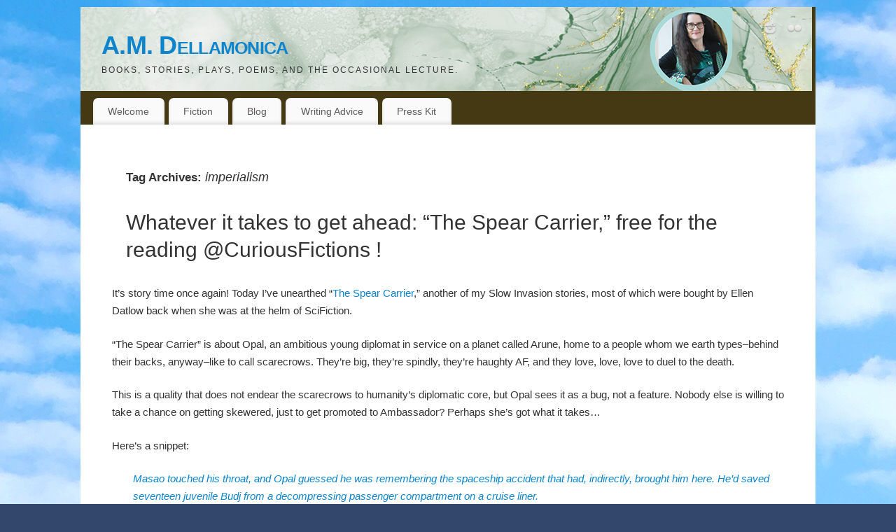

--- FILE ---
content_type: text/html; charset=UTF-8
request_url: https://alyxdellamonica.com/tag/imperialism/
body_size: 12504
content:
<!DOCTYPE html>
<html lang="en-US">
<head>
<meta http-equiv="Content-Type" content="text/html; charset=UTF-8" />
<meta name="viewport" content="width=device-width, user-scalable=no, initial-scale=1.0, minimum-scale=1.0, maximum-scale=1.0">
<link rel="profile" href="http://gmpg.org/xfn/11" />
<link rel="pingback" href="https://alyxdellamonica.com/xmlrpc.php" />
<title>imperialism &#8211; A.M. Dellamonica</title>
<meta name='robots' content='max-image-preview:large' />
<link rel="alternate" type="application/rss+xml" title="A.M. Dellamonica &raquo; Feed" href="https://alyxdellamonica.com/feed/" />
<link rel="alternate" type="application/rss+xml" title="A.M. Dellamonica &raquo; Comments Feed" href="https://alyxdellamonica.com/comments/feed/" />
<link rel="alternate" type="application/rss+xml" title="A.M. Dellamonica &raquo; imperialism Tag Feed" href="https://alyxdellamonica.com/tag/imperialism/feed/" />
<style id='wp-img-auto-sizes-contain-inline-css' type='text/css'>
img:is([sizes=auto i],[sizes^="auto," i]){contain-intrinsic-size:3000px 1500px}
/*# sourceURL=wp-img-auto-sizes-contain-inline-css */
</style>
<link rel='stylesheet' id='socialtags-css' href='https://alyxdellamonica.com/wp-content/plugins/social-tags/stylesheets/main.css?ver=6.9' type='text/css' media='all' />
<style id='wp-emoji-styles-inline-css' type='text/css'>

	img.wp-smiley, img.emoji {
		display: inline !important;
		border: none !important;
		box-shadow: none !important;
		height: 1em !important;
		width: 1em !important;
		margin: 0 0.07em !important;
		vertical-align: -0.1em !important;
		background: none !important;
		padding: 0 !important;
	}
/*# sourceURL=wp-emoji-styles-inline-css */
</style>
<style id='wp-block-library-inline-css' type='text/css'>
:root{--wp-block-synced-color:#7a00df;--wp-block-synced-color--rgb:122,0,223;--wp-bound-block-color:var(--wp-block-synced-color);--wp-editor-canvas-background:#ddd;--wp-admin-theme-color:#007cba;--wp-admin-theme-color--rgb:0,124,186;--wp-admin-theme-color-darker-10:#006ba1;--wp-admin-theme-color-darker-10--rgb:0,107,160.5;--wp-admin-theme-color-darker-20:#005a87;--wp-admin-theme-color-darker-20--rgb:0,90,135;--wp-admin-border-width-focus:2px}@media (min-resolution:192dpi){:root{--wp-admin-border-width-focus:1.5px}}.wp-element-button{cursor:pointer}:root .has-very-light-gray-background-color{background-color:#eee}:root .has-very-dark-gray-background-color{background-color:#313131}:root .has-very-light-gray-color{color:#eee}:root .has-very-dark-gray-color{color:#313131}:root .has-vivid-green-cyan-to-vivid-cyan-blue-gradient-background{background:linear-gradient(135deg,#00d084,#0693e3)}:root .has-purple-crush-gradient-background{background:linear-gradient(135deg,#34e2e4,#4721fb 50%,#ab1dfe)}:root .has-hazy-dawn-gradient-background{background:linear-gradient(135deg,#faaca8,#dad0ec)}:root .has-subdued-olive-gradient-background{background:linear-gradient(135deg,#fafae1,#67a671)}:root .has-atomic-cream-gradient-background{background:linear-gradient(135deg,#fdd79a,#004a59)}:root .has-nightshade-gradient-background{background:linear-gradient(135deg,#330968,#31cdcf)}:root .has-midnight-gradient-background{background:linear-gradient(135deg,#020381,#2874fc)}:root{--wp--preset--font-size--normal:16px;--wp--preset--font-size--huge:42px}.has-regular-font-size{font-size:1em}.has-larger-font-size{font-size:2.625em}.has-normal-font-size{font-size:var(--wp--preset--font-size--normal)}.has-huge-font-size{font-size:var(--wp--preset--font-size--huge)}.has-text-align-center{text-align:center}.has-text-align-left{text-align:left}.has-text-align-right{text-align:right}.has-fit-text{white-space:nowrap!important}#end-resizable-editor-section{display:none}.aligncenter{clear:both}.items-justified-left{justify-content:flex-start}.items-justified-center{justify-content:center}.items-justified-right{justify-content:flex-end}.items-justified-space-between{justify-content:space-between}.screen-reader-text{border:0;clip-path:inset(50%);height:1px;margin:-1px;overflow:hidden;padding:0;position:absolute;width:1px;word-wrap:normal!important}.screen-reader-text:focus{background-color:#ddd;clip-path:none;color:#444;display:block;font-size:1em;height:auto;left:5px;line-height:normal;padding:15px 23px 14px;text-decoration:none;top:5px;width:auto;z-index:100000}html :where(.has-border-color){border-style:solid}html :where([style*=border-top-color]){border-top-style:solid}html :where([style*=border-right-color]){border-right-style:solid}html :where([style*=border-bottom-color]){border-bottom-style:solid}html :where([style*=border-left-color]){border-left-style:solid}html :where([style*=border-width]){border-style:solid}html :where([style*=border-top-width]){border-top-style:solid}html :where([style*=border-right-width]){border-right-style:solid}html :where([style*=border-bottom-width]){border-bottom-style:solid}html :where([style*=border-left-width]){border-left-style:solid}html :where(img[class*=wp-image-]){height:auto;max-width:100%}:where(figure){margin:0 0 1em}html :where(.is-position-sticky){--wp-admin--admin-bar--position-offset:var(--wp-admin--admin-bar--height,0px)}@media screen and (max-width:600px){html :where(.is-position-sticky){--wp-admin--admin-bar--position-offset:0px}}

/*# sourceURL=wp-block-library-inline-css */
</style><style id='global-styles-inline-css' type='text/css'>
:root{--wp--preset--aspect-ratio--square: 1;--wp--preset--aspect-ratio--4-3: 4/3;--wp--preset--aspect-ratio--3-4: 3/4;--wp--preset--aspect-ratio--3-2: 3/2;--wp--preset--aspect-ratio--2-3: 2/3;--wp--preset--aspect-ratio--16-9: 16/9;--wp--preset--aspect-ratio--9-16: 9/16;--wp--preset--color--black: #000000;--wp--preset--color--cyan-bluish-gray: #abb8c3;--wp--preset--color--white: #ffffff;--wp--preset--color--pale-pink: #f78da7;--wp--preset--color--vivid-red: #cf2e2e;--wp--preset--color--luminous-vivid-orange: #ff6900;--wp--preset--color--luminous-vivid-amber: #fcb900;--wp--preset--color--light-green-cyan: #7bdcb5;--wp--preset--color--vivid-green-cyan: #00d084;--wp--preset--color--pale-cyan-blue: #8ed1fc;--wp--preset--color--vivid-cyan-blue: #0693e3;--wp--preset--color--vivid-purple: #9b51e0;--wp--preset--gradient--vivid-cyan-blue-to-vivid-purple: linear-gradient(135deg,rgb(6,147,227) 0%,rgb(155,81,224) 100%);--wp--preset--gradient--light-green-cyan-to-vivid-green-cyan: linear-gradient(135deg,rgb(122,220,180) 0%,rgb(0,208,130) 100%);--wp--preset--gradient--luminous-vivid-amber-to-luminous-vivid-orange: linear-gradient(135deg,rgb(252,185,0) 0%,rgb(255,105,0) 100%);--wp--preset--gradient--luminous-vivid-orange-to-vivid-red: linear-gradient(135deg,rgb(255,105,0) 0%,rgb(207,46,46) 100%);--wp--preset--gradient--very-light-gray-to-cyan-bluish-gray: linear-gradient(135deg,rgb(238,238,238) 0%,rgb(169,184,195) 100%);--wp--preset--gradient--cool-to-warm-spectrum: linear-gradient(135deg,rgb(74,234,220) 0%,rgb(151,120,209) 20%,rgb(207,42,186) 40%,rgb(238,44,130) 60%,rgb(251,105,98) 80%,rgb(254,248,76) 100%);--wp--preset--gradient--blush-light-purple: linear-gradient(135deg,rgb(255,206,236) 0%,rgb(152,150,240) 100%);--wp--preset--gradient--blush-bordeaux: linear-gradient(135deg,rgb(254,205,165) 0%,rgb(254,45,45) 50%,rgb(107,0,62) 100%);--wp--preset--gradient--luminous-dusk: linear-gradient(135deg,rgb(255,203,112) 0%,rgb(199,81,192) 50%,rgb(65,88,208) 100%);--wp--preset--gradient--pale-ocean: linear-gradient(135deg,rgb(255,245,203) 0%,rgb(182,227,212) 50%,rgb(51,167,181) 100%);--wp--preset--gradient--electric-grass: linear-gradient(135deg,rgb(202,248,128) 0%,rgb(113,206,126) 100%);--wp--preset--gradient--midnight: linear-gradient(135deg,rgb(2,3,129) 0%,rgb(40,116,252) 100%);--wp--preset--font-size--small: 13px;--wp--preset--font-size--medium: 20px;--wp--preset--font-size--large: 36px;--wp--preset--font-size--x-large: 42px;--wp--preset--spacing--20: 0.44rem;--wp--preset--spacing--30: 0.67rem;--wp--preset--spacing--40: 1rem;--wp--preset--spacing--50: 1.5rem;--wp--preset--spacing--60: 2.25rem;--wp--preset--spacing--70: 3.38rem;--wp--preset--spacing--80: 5.06rem;--wp--preset--shadow--natural: 6px 6px 9px rgba(0, 0, 0, 0.2);--wp--preset--shadow--deep: 12px 12px 50px rgba(0, 0, 0, 0.4);--wp--preset--shadow--sharp: 6px 6px 0px rgba(0, 0, 0, 0.2);--wp--preset--shadow--outlined: 6px 6px 0px -3px rgb(255, 255, 255), 6px 6px rgb(0, 0, 0);--wp--preset--shadow--crisp: 6px 6px 0px rgb(0, 0, 0);}:where(.is-layout-flex){gap: 0.5em;}:where(.is-layout-grid){gap: 0.5em;}body .is-layout-flex{display: flex;}.is-layout-flex{flex-wrap: wrap;align-items: center;}.is-layout-flex > :is(*, div){margin: 0;}body .is-layout-grid{display: grid;}.is-layout-grid > :is(*, div){margin: 0;}:where(.wp-block-columns.is-layout-flex){gap: 2em;}:where(.wp-block-columns.is-layout-grid){gap: 2em;}:where(.wp-block-post-template.is-layout-flex){gap: 1.25em;}:where(.wp-block-post-template.is-layout-grid){gap: 1.25em;}.has-black-color{color: var(--wp--preset--color--black) !important;}.has-cyan-bluish-gray-color{color: var(--wp--preset--color--cyan-bluish-gray) !important;}.has-white-color{color: var(--wp--preset--color--white) !important;}.has-pale-pink-color{color: var(--wp--preset--color--pale-pink) !important;}.has-vivid-red-color{color: var(--wp--preset--color--vivid-red) !important;}.has-luminous-vivid-orange-color{color: var(--wp--preset--color--luminous-vivid-orange) !important;}.has-luminous-vivid-amber-color{color: var(--wp--preset--color--luminous-vivid-amber) !important;}.has-light-green-cyan-color{color: var(--wp--preset--color--light-green-cyan) !important;}.has-vivid-green-cyan-color{color: var(--wp--preset--color--vivid-green-cyan) !important;}.has-pale-cyan-blue-color{color: var(--wp--preset--color--pale-cyan-blue) !important;}.has-vivid-cyan-blue-color{color: var(--wp--preset--color--vivid-cyan-blue) !important;}.has-vivid-purple-color{color: var(--wp--preset--color--vivid-purple) !important;}.has-black-background-color{background-color: var(--wp--preset--color--black) !important;}.has-cyan-bluish-gray-background-color{background-color: var(--wp--preset--color--cyan-bluish-gray) !important;}.has-white-background-color{background-color: var(--wp--preset--color--white) !important;}.has-pale-pink-background-color{background-color: var(--wp--preset--color--pale-pink) !important;}.has-vivid-red-background-color{background-color: var(--wp--preset--color--vivid-red) !important;}.has-luminous-vivid-orange-background-color{background-color: var(--wp--preset--color--luminous-vivid-orange) !important;}.has-luminous-vivid-amber-background-color{background-color: var(--wp--preset--color--luminous-vivid-amber) !important;}.has-light-green-cyan-background-color{background-color: var(--wp--preset--color--light-green-cyan) !important;}.has-vivid-green-cyan-background-color{background-color: var(--wp--preset--color--vivid-green-cyan) !important;}.has-pale-cyan-blue-background-color{background-color: var(--wp--preset--color--pale-cyan-blue) !important;}.has-vivid-cyan-blue-background-color{background-color: var(--wp--preset--color--vivid-cyan-blue) !important;}.has-vivid-purple-background-color{background-color: var(--wp--preset--color--vivid-purple) !important;}.has-black-border-color{border-color: var(--wp--preset--color--black) !important;}.has-cyan-bluish-gray-border-color{border-color: var(--wp--preset--color--cyan-bluish-gray) !important;}.has-white-border-color{border-color: var(--wp--preset--color--white) !important;}.has-pale-pink-border-color{border-color: var(--wp--preset--color--pale-pink) !important;}.has-vivid-red-border-color{border-color: var(--wp--preset--color--vivid-red) !important;}.has-luminous-vivid-orange-border-color{border-color: var(--wp--preset--color--luminous-vivid-orange) !important;}.has-luminous-vivid-amber-border-color{border-color: var(--wp--preset--color--luminous-vivid-amber) !important;}.has-light-green-cyan-border-color{border-color: var(--wp--preset--color--light-green-cyan) !important;}.has-vivid-green-cyan-border-color{border-color: var(--wp--preset--color--vivid-green-cyan) !important;}.has-pale-cyan-blue-border-color{border-color: var(--wp--preset--color--pale-cyan-blue) !important;}.has-vivid-cyan-blue-border-color{border-color: var(--wp--preset--color--vivid-cyan-blue) !important;}.has-vivid-purple-border-color{border-color: var(--wp--preset--color--vivid-purple) !important;}.has-vivid-cyan-blue-to-vivid-purple-gradient-background{background: var(--wp--preset--gradient--vivid-cyan-blue-to-vivid-purple) !important;}.has-light-green-cyan-to-vivid-green-cyan-gradient-background{background: var(--wp--preset--gradient--light-green-cyan-to-vivid-green-cyan) !important;}.has-luminous-vivid-amber-to-luminous-vivid-orange-gradient-background{background: var(--wp--preset--gradient--luminous-vivid-amber-to-luminous-vivid-orange) !important;}.has-luminous-vivid-orange-to-vivid-red-gradient-background{background: var(--wp--preset--gradient--luminous-vivid-orange-to-vivid-red) !important;}.has-very-light-gray-to-cyan-bluish-gray-gradient-background{background: var(--wp--preset--gradient--very-light-gray-to-cyan-bluish-gray) !important;}.has-cool-to-warm-spectrum-gradient-background{background: var(--wp--preset--gradient--cool-to-warm-spectrum) !important;}.has-blush-light-purple-gradient-background{background: var(--wp--preset--gradient--blush-light-purple) !important;}.has-blush-bordeaux-gradient-background{background: var(--wp--preset--gradient--blush-bordeaux) !important;}.has-luminous-dusk-gradient-background{background: var(--wp--preset--gradient--luminous-dusk) !important;}.has-pale-ocean-gradient-background{background: var(--wp--preset--gradient--pale-ocean) !important;}.has-electric-grass-gradient-background{background: var(--wp--preset--gradient--electric-grass) !important;}.has-midnight-gradient-background{background: var(--wp--preset--gradient--midnight) !important;}.has-small-font-size{font-size: var(--wp--preset--font-size--small) !important;}.has-medium-font-size{font-size: var(--wp--preset--font-size--medium) !important;}.has-large-font-size{font-size: var(--wp--preset--font-size--large) !important;}.has-x-large-font-size{font-size: var(--wp--preset--font-size--x-large) !important;}
/*# sourceURL=global-styles-inline-css */
</style>

<style id='classic-theme-styles-inline-css' type='text/css'>
/*! This file is auto-generated */
.wp-block-button__link{color:#fff;background-color:#32373c;border-radius:9999px;box-shadow:none;text-decoration:none;padding:calc(.667em + 2px) calc(1.333em + 2px);font-size:1.125em}.wp-block-file__button{background:#32373c;color:#fff;text-decoration:none}
/*# sourceURL=/wp-includes/css/classic-themes.min.css */
</style>
<link rel='stylesheet' id='mantra-style-css' href='https://alyxdellamonica.com/wp-content/themes/mantra/style.css?ver=3.3.2' type='text/css' media='all' />
<style id='mantra-style-inline-css' type='text/css'>
 #wrapper { max-width: 1050px; } #content { width: 100%; max-width:800px; max-width: calc( 100% - 250px ); } #content { max-width:1050px; margin-top:0; } html { font-size:15px; } body, input, textarea {font-family:Segoe UI, Arial, sans-serif; } #content h1, #content h2, #content h3, #content h4, #content h5, #content h6 { margin-left:20px;} .sticky hgroup { background: url(https://alyxdellamonica.com/wp-content/themes/mantra/resources/images/icon-featured.png) no-repeat 12px 10px transparent; padding-left: 15px; } #header-container > div { margin-top:30px; } #header-container > div { margin-left:30px; } body { background-color:#33476c !important; } #header { background-color:#453914; } #footer { background-color:#222222; } #footer2 { background-color:#171717; } #site-title span a { color:#0D85CC; } #site-description { color:#333333; } #content, .column-text, #front-text3, #front-text4 { color:#333333 ;} .widget-area a:link, .widget-area a:visited, a:link, a:visited ,#searchform #s:hover, #container #s:hover, #access a:hover, #wp-calendar tbody td a, #site-info a, #site-copyright a, #access li:hover > a, #access ul ul:hover > a { color:#0D85CC; } a:hover, .entry-meta a:hover, .entry-utility a:hover, .widget-area a:hover { color:#12a7ff; } #content .entry-title a, #content .entry-title, #content h1, #content h2, #content h3, #content h4, #content h5, #content h6 { color:#333333; } #content .entry-title a:hover { color:#000000; } .widget-title { background-color:#444444; } .widget-title { color:#2EA5FD; } #footer-widget-area .widget-title { color:#0C85CD; } #footer-widget-area a { color:#666666; } #footer-widget-area a:hover { color:#888888; } body .wp-caption { background-image:url(https://alyxdellamonica.com/wp-content/themes/mantra/resources/images/pins/Pin2.png); } .entry-meta span.bl_categ, .entry-meta2 span.bl_categ { display:none; } .entry-content p:not(:last-child), .entry-content ul, .entry-summary ul, .entry-content ol, .entry-summary ol { margin-bottom:1.5em;} .entry-meta .entry-time { display:none; } #content .entry-meta, #content .entry-header div.entry-meta2 > * { display:none; } #branding { height:120px ;} 
/* Mantra Custom CSS */
/*# sourceURL=mantra-style-inline-css */
</style>
<link rel='stylesheet' id='mantra-mobile-css' href='https://alyxdellamonica.com/wp-content/themes/mantra/resources/css/style-mobile.css?ver=3.3.2' type='text/css' media='all' />
<script type="text/javascript" src="https://alyxdellamonica.com/wp-includes/js/jquery/jquery.min.js?ver=3.7.1" id="jquery-core-js"></script>
<script type="text/javascript" src="https://alyxdellamonica.com/wp-includes/js/jquery/jquery-migrate.min.js?ver=3.4.1" id="jquery-migrate-js"></script>
<script type="text/javascript" id="mantra-frontend-js-extra">
/* <![CDATA[ */
var mantra_options = {"responsive":"1","image_class":"imageSeven","equalize_sidebars":"0"};
//# sourceURL=mantra-frontend-js-extra
/* ]]> */
</script>
<script type="text/javascript" src="https://alyxdellamonica.com/wp-content/themes/mantra/resources/js/frontend.js?ver=3.3.2" id="mantra-frontend-js"></script>
<link rel="https://api.w.org/" href="https://alyxdellamonica.com/wp-json/" /><link rel="alternate" title="JSON" type="application/json" href="https://alyxdellamonica.com/wp-json/wp/v2/tags/346" /><link rel="EditURI" type="application/rsd+xml" title="RSD" href="https://alyxdellamonica.com/xmlrpc.php?rsd" />
<meta name="generator" content="WordPress 6.9" />
<!--[if lte IE 8]> <style type="text/css" media="screen"> #access ul li, .edit-link a , #footer-widget-area .widget-title, .entry-meta,.entry-meta .comments-link, .short-button-light, .short-button-dark ,.short-button-color ,blockquote { position:relative; behavior: url(https://alyxdellamonica.com/wp-content/themes/mantra/resources/js/PIE/PIE.php); } #access ul ul { -pie-box-shadow:0px 5px 5px #999; } #access ul li.current_page_item, #access ul li.current-menu-item , #access ul li ,#access ul ul ,#access ul ul li, .commentlist li.comment ,.commentlist .avatar, .nivo-caption, .theme-default .nivoSlider { behavior: url(https://alyxdellamonica.com/wp-content/themes/mantra/resources/js/PIE/PIE.php); } </style> <![endif]--><style type="text/css" id="custom-background-css">
body.custom-background { background-color: #eaeaea; background-image: url("https://alyxdellamonica.com/wp-content/uploads/2017/04/img_2215-1.jpg"); background-position: left top; background-size: auto; background-repeat: repeat; background-attachment: fixed; }
</style>
	<!--[if lt IE 9]>
	<script>
	document.createElement('header');
	document.createElement('nav');
	document.createElement('section');
	document.createElement('article');
	document.createElement('aside');
	document.createElement('footer');
	document.createElement('hgroup');
	</script>
	<![endif]--> </head>
<body class="archive tag tag-imperialism tag-346 custom-background wp-theme-mantra mantra-image-seven mantra-caption-light mantra-hratio-0 mantra-no-sidebar mantra-menu-left">
	    <div id="toTop"><i class="crycon-back2top"></i> </div>
		
<div id="wrapper" class="hfeed">


<header id="header">

		<div id="masthead">

			<div id="branding" role="banner" >

				<img id="bg_image" alt="A.M. Dellamonica" title="A.M. Dellamonica" src="https://alyxdellamonica.com/wp-content/uploads/2024/07/banner2-1.jpg" />
	<div id="header-container">

				<div>
				<div id="site-title">
					<span> <a href="https://alyxdellamonica.com/" title="A.M. Dellamonica" rel="home">A.M. Dellamonica</a> </span>
				</div>
				<div id="site-description" >Books, stories, plays, poems, and the occasional lecture.</div>
			</div> 	<div class="socials" id="sheader">
	
			<a target="_blank" rel="nofollow" href="https://www.instagram.com/alyxdellamonica/" class="socialicons social-Instagram" title="Instagram">
				<img alt="Instagram" src="https://alyxdellamonica.com/wp-content/themes/mantra/resources/images/socials/Instagram.png" />
			</a>
            
			<a target="_blank" rel="nofollow" href="http://www.flickr.com/photos/14036428@N00/" class="socialicons social-Flickr" title="Flickr">
				<img alt="Flickr" src="https://alyxdellamonica.com/wp-content/themes/mantra/resources/images/socials/Flickr.png" />
			</a>
            	</div>
		</div> <!-- #header-container -->
					<div style="clear:both;"></div>

			</div><!-- #branding -->

            <a id="nav-toggle"><span>&nbsp; Menu</span></a>
			<nav id="access" class="jssafe" role="navigation">

					<div class="skip-link screen-reader-text"><a href="#content" title="Skip to content">Skip to content</a></div>
	<div class="menu"><ul id="prime_nav" class="menu"><li id="menu-item-6865" class="menu-item menu-item-type-post_type menu-item-object-page menu-item-home menu-item-6865"><a href="https://alyxdellamonica.com/">Welcome</a></li>
<li id="menu-item-6872" class="menu-item menu-item-type-post_type menu-item-object-page menu-item-6872"><a href="https://alyxdellamonica.com/fiction/">Fiction</a></li>
<li id="menu-item-6875" class="menu-item menu-item-type-taxonomy menu-item-object-category menu-item-6875"><a href="https://alyxdellamonica.com/category/bestofblog/">Blog</a></li>
<li id="menu-item-6876" class="menu-item menu-item-type-taxonomy menu-item-object-category menu-item-6876"><a href="https://alyxdellamonica.com/category/resources-for-writers/">Writing Advice</a></li>
<li id="menu-item-6879" class="menu-item menu-item-type-taxonomy menu-item-object-category menu-item-6879"><a href="https://alyxdellamonica.com/category/press-kit/">Press Kit</a></li>
</ul></div>
			</nav><!-- #access -->

		</div><!-- #masthead -->

	<div style="clear:both;"> </div>

</header><!-- #header -->
<div id="main" class="main">
	<div  id="forbottom" >
		
		<div style="clear:both;"> </div>

		
		<section id="container">

			<div id="content" role="main">
			
			
				<header class="page-header">
					<h1 class="page-title">Tag Archives: <span>imperialism</span></h1>

									</header>

				
								
					
	<article id="post-6520" class="post-6520 post type-post status-publish format-standard has-post-thumbnail hentry category-stories tag-curiousfictions tag-imperialism tag-slowinvasion tag-spear-carrier">
		<header class="entry-header">	
			<h2 class="entry-title">
				<a href="https://alyxdellamonica.com/2018/05/whatever-it-takes-to-get-ahead-the-spear-carrier-free-for-the-reading-curiousfictions/" title="Permalink to Whatever it takes to get ahead: &#8220;The Spear Carrier,&#8221; free for the reading @CuriousFictions !" rel="bookmark">
					Whatever it takes to get ahead: &#8220;The Spear Carrier,&#8221; free for the reading @CuriousFictions !				</a>
			</h2>
						<div class="entry-meta">
				 <span class="author vcard" > By  <a class="url fn n" rel="author" href="https://alyxdellamonica.com/author/alyxdellamonica/" title="View all posts by Alyx Dellamonica">Alyx Dellamonica</a> <span class="bl_sep">|</span></span>  <time class="onDate date published" datetime="2018-05-08T11:59:59-04:00"> <a href="https://alyxdellamonica.com/2018/05/whatever-it-takes-to-get-ahead-the-spear-carrier-free-for-the-reading-curiousfictions/" title="11:59 am" rel="bookmark"><span class="entry-date">May 8, 2018</span> <span class="entry-time"> - 11:59 am</span></a> </time><span class="bl_sep">|</span><time class="updated"  datetime="2018-05-07T13:39:41-04:00">May 7, 2018</time> <span class="bl_categ"> <a href="https://alyxdellamonica.com/category/stories/" rel="tag">My Short Stories</a> </span>  							<div class="comments-link">
				<span>Comments Off<span class="screen-reader-text"> on Whatever it takes to get ahead: &#8220;The Spear Carrier,&#8221; free for the reading @CuriousFictions !</span></span>			</div>
						</div><!-- .entry-meta -->
			
		
		</header><!-- .entry-header -->
						
												<div class="entry-content">
												<p>It&#8217;s story time once again! Today I&#8217;ve unearthed &#8220;<a href="https://curiousfictions.com/stories/525-a-m-dellamonica-the-spear-carrier">The Spear Carrier</a>,&#8221; another of my Slow Invasion stories, most of which were bought by Ellen Datlow back when she was at the helm of SciFiction.</p>
<p>&#8220;The Spear Carrier&#8221; is about Opal, an ambitious young diplomat in service on a planet called Arune, home to a people whom we earth types&#8211;behind their backs, anyway&#8211;like to call scarecrows. They&#8217;re big, they&#8217;re spindly, they&#8217;re haughty AF, and they love, love, love to duel to the death.</p>
<p>This is a quality that does not endear the scarecrows to humanity&#8217;s diplomatic core, but Opal sees it as a bug, not a feature. Nobody else is willing to take a chance on getting skewered, just to get promoted to Ambassador? Perhaps she&#8217;s got what it takes&#8230;</p>
<p>Here&#8217;s a snippet:</p>
<p style="padding-left: 30px;"><a href="https://curiousfictions.com/stories/525-a-m-dellamonica-the-spear-carrier"><em>Masao touched his throat, and Opal guessed he was remembering the spaceship accident that had, indirectly, brought him here. He&#8217;d saved seventeen juvenile Budj from a decompressing passenger compartment on a cruise liner.</em></a></p>
<p style="padding-left: 30px;"><a href="https://curiousfictions.com/stories/525-a-m-dellamonica-the-spear-carrier"><em>After the rescue, he&#8217;d been assaulted by a haughty child scarecrow that couldn&#8217;t bear the idea of owing her life to a primitive. The Budjmaiden almost strangled him. There were plenty of full-grown Budj who wished she&#8217;d succeeded.</em></a></p>
<p>Over the course of the story Opal and Masao walk their way through a complicated Arune ritual, and&#8211;despite significant differences&#8211;they eventually come to an understanding. I&#8217;m very fond of this story, and I hope you all enjoy it!</p>
<hr />
<h3>Support my fiction by tipping at Curious!</h3>
<p><a href="http://alyxdellamonica.com/2018/01/love-death-and-time-travel-at-niagara-three-times-over-the-falls-at-curiousfictions/">As I&#8217;ve mentioned elsewhere,</a> I set up at <a href="https://curiousfictions.com">Curious Fictions</a> just after Patreon tried to change its funding model, in a way that adversely affected many of my friends and colleagues. Donor-funded artists benefit from a diverse crowdfunding ecosystem, and I like the way Curious Fictions works. You can read any of my stories for free and, if you wish, set up an account and offer a tip. If you want to be first to hear about my new offerings, you can subscribe&#8211;pay as little as a dollar a month, and you&#8217;ll get at least a story a month, and my endless thanks.</p>
<p>My previous Curious Fictions offerings include a time travel story, &#8220;<a href="https://curiousfictions.com/stories/217-a-m-dellamonica-three-times-over-the-falls">Three Times over the Falls</a>&#8221; and another Slow Invasion story, &#8220;<a href="https://curiousfictions.com/stories/231-a-m-dellamonica-ruby-in-the-storm">Ruby, in the Storm</a>.&#8221;</p>
												</div><!-- .entry-content --> 
									
				<footer class="entry-meta2">
		<span class="bl_tagg">Tagged <div class="socialtags-dropdown" tabindex="-1">
                    <a href="https://alyxdellamonica.com/tag/curiousfictions/">#curiousfictions</a>
                    <ul class="socialtags-dropdown-menu">
                        <li class="socialtags-dropdown-header">Join the Conversation</li>
                        <li><a target="_blank" href="https://twitter.com/search?q=%23curiousfictions">Twitter</a></li><li><a target="_blank" href="https://plus.google.com/s/%23curiousfictions">Google+</a></li><li><a target="_blank" href="https://www.facebook.com/hashtag/curiousfictions">Facebook</a></li>
                    </ul>
                </div>, <div class="socialtags-dropdown" tabindex="-1">
                    <a href="https://alyxdellamonica.com/tag/imperialism/">#imperialism</a>
                    <ul class="socialtags-dropdown-menu">
                        <li class="socialtags-dropdown-header">Join the Conversation</li>
                        <li><a target="_blank" href="https://twitter.com/search?q=%23imperialism">Twitter</a></li><li><a target="_blank" href="https://plus.google.com/s/%23imperialism">Google+</a></li><li><a target="_blank" href="https://www.facebook.com/hashtag/imperialism">Facebook</a></li>
                    </ul>
                </div>, <div class="socialtags-dropdown" tabindex="-1">
                    <a href="https://alyxdellamonica.com/tag/slowinvasion/">#slowinvasion</a>
                    <ul class="socialtags-dropdown-menu">
                        <li class="socialtags-dropdown-header">Join the Conversation</li>
                        <li><a target="_blank" href="https://twitter.com/search?q=%23slowinvasion">Twitter</a></li><li><a target="_blank" href="https://plus.google.com/s/%23slowinvasion">Google+</a></li><li><a target="_blank" href="https://www.facebook.com/hashtag/slowinvasion">Facebook</a></li>
                    </ul>
                </div>, <div class="socialtags-dropdown" tabindex="-1">
                    <a href="https://alyxdellamonica.com/tag/spear-carrier/">#spear-carrier</a>
                    <ul class="socialtags-dropdown-menu">
                        <li class="socialtags-dropdown-header">Join the Conversation</li>
                        <li><a target="_blank" href="https://twitter.com/search?q=%23spear-carrier">Twitter</a></li><li><a target="_blank" href="https://plus.google.com/s/%23spear-carrier">Google+</a></li><li><a target="_blank" href="https://www.facebook.com/hashtag/spear-carrier">Facebook</a></li>
                    </ul>
                </div></span>
 									</footer><!-- #entry-meta -->

	</article><!-- #post-6520 -->
	
	

				
					
	<article id="post-6507" class="post-6507 post type-post status-publish format-standard has-post-thumbnail hentry category-art-and-museums category-stories tag-curiousfictions tag-imperialism tag-slowinvasion">
		<header class="entry-header">	
			<h2 class="entry-title">
				<a href="https://alyxdellamonica.com/2018/02/a-stolen-treasure-an-act-of-revenge-my-a-slow-day-at-the-gallery-now-curiousfictions/" title="Permalink to A stolen treasure. An act of revenge. My &#8220;A Slow Day at the Gallery,&#8221; now @CuriousFictions" rel="bookmark">
					A stolen treasure. An act of revenge. My &#8220;A Slow Day at the Gallery,&#8221; now @CuriousFictions				</a>
			</h2>
						<div class="entry-meta">
				 <span class="author vcard" > By  <a class="url fn n" rel="author" href="https://alyxdellamonica.com/author/alyxdellamonica/" title="View all posts by Alyx Dellamonica">Alyx Dellamonica</a> <span class="bl_sep">|</span></span>  <time class="onDate date published" datetime="2018-02-26T11:59:30-05:00"> <a href="https://alyxdellamonica.com/2018/02/a-stolen-treasure-an-act-of-revenge-my-a-slow-day-at-the-gallery-now-curiousfictions/" title="11:59 am" rel="bookmark"><span class="entry-date">February 26, 2018</span> <span class="entry-time"> - 11:59 am</span></a> </time><span class="bl_sep">|</span><time class="updated"  datetime="2018-02-23T14:31:39-05:00">February 23, 2018</time> <span class="bl_categ"> <a href="https://alyxdellamonica.com/category/art-and-museums/" rel="tag">Art and Museums</a>, <a href="https://alyxdellamonica.com/category/stories/" rel="tag">My Short Stories</a> </span>  							<div class="comments-link">
				<span>Comments Off<span class="screen-reader-text"> on A stolen treasure. An act of revenge. My &#8220;A Slow Day at the Gallery,&#8221; now @CuriousFictions</span></span>			</div>
						</div><!-- .entry-meta -->
			
		
		</header><!-- .entry-header -->
						
												<div class="entry-content">
												<p>Sunday marked my fiftieth birthday, and I thought I&#8217;d celebrate by telling you all about my latest <a href="https://curiousfictions.com">Curious Fictions</a> story, &#8220;<a href="https://curiousfictions.com/stories/236-a-m-dellamonica-a-slow-day-at-the-gallery">A Slow Day at the Gallery</a>.&#8221; Like &#8220;<a href="https://curiousfictions.com/stories/231-a-m-dellamonica-ruby-in-the-storm">Ruby, in the Storm</a>,&#8221; this short story is one of the Slow Invasion series, a collection of snapshots depicting humankind&#8217;s effort to join a wider community of spacegoing races. It&#8217;s about trade-offs and difficulties involved in being, in each of these relationships, the lesser among very unequal partners.</p>
<p>Colonialism and imperialism are themes I&#8217;ve been returning to, lately, in my work. It has been nice to revisit these earlier efforts in that direction.</p>
<p>In &#8220;<a href="https://curiousfictions.com/stories/236-a-m-dellamonica-a-slow-day-at-the-gallery">A Slow Day at the Gallery,</a>&#8221; an old man travels vast distances to visit his favorite Monet painting, one of the Waterlily Pond series, at the Tsebra art gallery where it now resides. Humanity thought they were lending the painting to the offworlders; there was a disagreement about the exact meaning of &#8216;loan&#8217;, and now things bid fair for the Monet to remain offworld for decades, centuries&#8230; or possibly forever.</p>
<p>Here&#8217;s a snippet:</p>
<p style="padding-left: 30px;"><a href="https://curiousfictions.com/stories/236-a-m-dellamonica-a-slow-day-at-the-gallery"><em>Outside the authentic human museum with its authentic humidity-controlled air, he felt himself reviving. They passed into an ornately carved walkway, lined with windows and meant to communicate with the sensitive feet of the Tsebs, a lumpy obstacle course of knobs and gaps. Christopher&#8217;s ankles ached as he struggled to traverse it without falling. Just another hurdle, he told himself, like ducking the police or smuggling his false ident out of humanspace. </em></a></p>
<p>The story appeared in <a href="http://www.asimovs.com/">Asimov&#8217;s SF</a> and was picked up by David Hartwell for his Year&#8217;s Best SF series. It was very much inspired by my first trip to the <a href="http://www.artic.edu/">Art Institute of Chicago</a>, in 1997, where I saw my first Monet painting and realized something a print will never tell you&#8211;just what all the fuss was about.</p>
<p><a href="https://www.amazon.com/gp/product/2080202863/ref=as_li_tl?ie=UTF8&amp;camp=1789&amp;creative=9325&amp;creativeASIN=2080202863&amp;linkCode=as2&amp;tag=alyxdella-20&amp;linkId=f1fe381962cd971ecdb9a3bff9c31ec1" target="_blank" rel="noopener"><img decoding="async" src="https://ws-na.amazon-adsystem.com/widgets/q?_encoding=UTF8&amp;MarketPlace=US&amp;ASIN=2080202863&amp;ServiceVersion=20070822&amp;ID=AsinImage&amp;WS=1&amp;Format=_SL250_&amp;tag=alyxdella-20" border="0" /></a><img decoding="async" src="https://ir-na.amazon-adsystem.com/e/ir?t=alyxdella-20&amp;l=am2&amp;o=1&amp;a=2080202863" alt="" width="1" height="1" border="0" /></p>
<hr />
<h3>Support my fiction by tipping at Curious!</h3>
<p><a href="http://alyxdellamonica.com/2018/01/love-death-and-time-travel-at-niagara-three-times-over-the-falls-at-curiousfictions/">As I&#8217;ve mentioned elsewhere,</a> I set up at <a href="https://curiousfictions.com">Curious Fictions</a> just after Patreon tried to change its funding model, in a way that adversely affected many of my friends and colleagues. Donor-funded artists benefit from a diverse crowdfunding ecosystem, and I like the way Curious Fictions works. You can read any of my stories for free and, if you wish, set up an account and offer a tip. If you want to be first to hear about my new offerings, you can subscribe&#8211;pay as little as a dollar a month, and you&#8217;ll get at least a story a month, and my endless thanks.</p>
<p>My previous Curious Fictions offerings are a time travel story, &#8220;<a href="https://curiousfictions.com/stories/217-a-m-dellamonica-three-times-over-the-falls">Three Times over the Falls</a>&#8221; and another Slow Invasion story, &#8220;Ruby, in the Storm.&#8221;</p>
												</div><!-- .entry-content --> 
									
				<footer class="entry-meta2">
		<span class="bl_tagg">Tagged <div class="socialtags-dropdown" tabindex="-1">
                    <a href="https://alyxdellamonica.com/tag/curiousfictions/">#curiousfictions</a>
                    <ul class="socialtags-dropdown-menu">
                        <li class="socialtags-dropdown-header">Join the Conversation</li>
                        <li><a target="_blank" href="https://twitter.com/search?q=%23curiousfictions">Twitter</a></li><li><a target="_blank" href="https://plus.google.com/s/%23curiousfictions">Google+</a></li><li><a target="_blank" href="https://www.facebook.com/hashtag/curiousfictions">Facebook</a></li>
                    </ul>
                </div>, <div class="socialtags-dropdown" tabindex="-1">
                    <a href="https://alyxdellamonica.com/tag/imperialism/">#imperialism</a>
                    <ul class="socialtags-dropdown-menu">
                        <li class="socialtags-dropdown-header">Join the Conversation</li>
                        <li><a target="_blank" href="https://twitter.com/search?q=%23imperialism">Twitter</a></li><li><a target="_blank" href="https://plus.google.com/s/%23imperialism">Google+</a></li><li><a target="_blank" href="https://www.facebook.com/hashtag/imperialism">Facebook</a></li>
                    </ul>
                </div>, <div class="socialtags-dropdown" tabindex="-1">
                    <a href="https://alyxdellamonica.com/tag/slowinvasion/">#slowinvasion</a>
                    <ul class="socialtags-dropdown-menu">
                        <li class="socialtags-dropdown-header">Join the Conversation</li>
                        <li><a target="_blank" href="https://twitter.com/search?q=%23slowinvasion">Twitter</a></li><li><a target="_blank" href="https://plus.google.com/s/%23slowinvasion">Google+</a></li><li><a target="_blank" href="https://www.facebook.com/hashtag/slowinvasion">Facebook</a></li>
                    </ul>
                </div></span>
 									</footer><!-- #entry-meta -->

	</article><!-- #post-6507 -->
	
	

				
					
	<article id="post-6495" class="post-6495 post type-post status-publish format-standard has-post-thumbnail hentry category-stories tag-curiousfictions tag-imperialism tag-slowinvasion">
		<header class="entry-header">	
			<h2 class="entry-title">
				<a href="https://alyxdellamonica.com/2018/01/imperialism-from-afar-ruby-in-the-storm-curiousfictions/" title="Permalink to Imperialism from Afar: &#8220;Ruby, in the Storm,&#8221; @CuriousFictions" rel="bookmark">
					Imperialism from Afar: &#8220;Ruby, in the Storm,&#8221; @CuriousFictions				</a>
			</h2>
						<div class="entry-meta">
				 <span class="author vcard" > By  <a class="url fn n" rel="author" href="https://alyxdellamonica.com/author/alyxdellamonica/" title="View all posts by Alyx Dellamonica">Alyx Dellamonica</a> <span class="bl_sep">|</span></span>  <time class="onDate date published" datetime="2018-01-22T11:59:49-05:00"> <a href="https://alyxdellamonica.com/2018/01/imperialism-from-afar-ruby-in-the-storm-curiousfictions/" title="11:59 am" rel="bookmark"><span class="entry-date">January 22, 2018</span> <span class="entry-time"> - 11:59 am</span></a> </time><span class="bl_sep">|</span><time class="updated"  datetime="2018-01-21T10:09:27-05:00">January 21, 2018</time> <span class="bl_categ"> <a href="https://alyxdellamonica.com/category/stories/" rel="tag">My Short Stories</a> </span>  							<div class="comments-link">
				<span>Comments Off<span class="screen-reader-text"> on Imperialism from Afar: &#8220;Ruby, in the Storm,&#8221; @CuriousFictions</span></span>			</div>
						</div><!-- .entry-meta -->
			
		
		</header><!-- .entry-header -->
						
												<div class="entry-content">
												<p>My second <a href="https://curiousfictions.com/">Curious Fictions</a> offering is another piece that the marvelous Ellen Datlow bought for SciFiction, back in the day. It&#8217;s called &#8220;<a href="https://curiousfictions.com/stories/231-a-m-dellamonica-ruby-in-the-storm">Ruby, in the Storm</a>,&#8221; and it&#8217;s one of a bunch of stories I sometimes call the Slow Invasion series. It takes place in a near-future Alberta, in the midst of a sometimes-violent global conversation about offworld immigration, alien students at the University of Calgary and just what it is that aliens are hoping to achieve by enrolling in Canadian universities.</p>
<p>Ruby was a featured story at CF, and here&#8217;s what the lovely folks there said about it.</p>
<p style="padding-left: 30px;"><a href="https://curiousfictions.com/stories/231-a-m-dellamonica-ruby-in-the-storm">A.M. Dellamonica deftly sketches a world where humans and recently-transplanted aliens rub shoulders in near-future Calgary. As tensions rise, themes of belonging, trust, and chosen societies come to the fore&#8230; be warned, afterward you may also want a pet Purvaran stormcloud. Rated R for some sexual content</a>.</p>
<p>When I wrote this story, around about 2004, I had been living in Vancouver for over ten years. Writing about blizzards in Southern Alberta made me remember the beauty of winter on the prairies.</p>
<p>I had mostly hated freezing my ass off for months at a stretch, every year, and spent my youth vowing to move to somewhere bleepity bleeping warm. But after a decade on the Coast I was able to step back and remember that there were things I liked about snow. It was a jolt. It was also part of an emotional journey that made it possible for me to contemplate moving here to Toronto, where I am deliriously happen&#8230; even though it does actually snow on occasion.</p>
<p>This is one of the lesser-discussed things that writing can give its practitioners: unexpected views into our own sea changes.  People cannot help but see themselves in a distorted fashion, and even conscious self-reflection comes with a Hall of Mirrors effect. But when I was writing &#8220;Ruby, In the Storm,&#8221; I remember vividly how I caught myself trying to capture, in words, a particular winter thing: globs of clustered snowflakes falling slowly through amber streetlights, piling the fluff high in air just warm enough to keep it frozen, deadening the sound all around. I remember that, and the shock as I remembered and felt, of all things, love and longing.</p>
<p>The story&#8217;s not really about snow, of course&#8211;it&#8217;s about isms. Racism, imperialism, collaboration&#8230; ism. But in case there&#8217;s anyone out there, right now, writing and wondering <em>Why am I doing This?</em>, I thought I&#8217;d cast a little light on this side-perk of the creative process.</p>
<hr />
<h3>Support my fiction by tipping at Curious!</h3>
<p><a href="http://alyxdellamonica.com/2018/01/love-death-and-time-travel-at-niagara-three-times-over-the-falls-at-curiousfictions/">As I&#8217;ve mentioned elsewhere,</a> I set up at <a href="https://curiousfictions.com">Curious Fictions</a> just after Patreon tried to change its funding model, in a way that adversely affected many of my friends and colleagues. Donor-funded artists benefit from a diverse crowdfunding ecosystem, and I like the way Curious Fictions works. You can read any of my stories for free and, if you wish, set up an account and offer a tip. If you want to be first to hear about my new offerings, you can subscribe&#8211;pay as little as a dollar a month, and you&#8217;ll get at least a story a month, and my endless thanks.</p>
<p>My previous Curious Fictions offering is a time travel story, &#8220;<a href="https://curiousfictions.com/stories/217-a-m-dellamonica-three-times-over-the-falls">Three Times over the Falls</a>.&#8221;</p>
												</div><!-- .entry-content --> 
									
				<footer class="entry-meta2">
		<span class="bl_tagg">Tagged <div class="socialtags-dropdown" tabindex="-1">
                    <a href="https://alyxdellamonica.com/tag/curiousfictions/">#curiousfictions</a>
                    <ul class="socialtags-dropdown-menu">
                        <li class="socialtags-dropdown-header">Join the Conversation</li>
                        <li><a target="_blank" href="https://twitter.com/search?q=%23curiousfictions">Twitter</a></li><li><a target="_blank" href="https://plus.google.com/s/%23curiousfictions">Google+</a></li><li><a target="_blank" href="https://www.facebook.com/hashtag/curiousfictions">Facebook</a></li>
                    </ul>
                </div>, <div class="socialtags-dropdown" tabindex="-1">
                    <a href="https://alyxdellamonica.com/tag/imperialism/">#imperialism</a>
                    <ul class="socialtags-dropdown-menu">
                        <li class="socialtags-dropdown-header">Join the Conversation</li>
                        <li><a target="_blank" href="https://twitter.com/search?q=%23imperialism">Twitter</a></li><li><a target="_blank" href="https://plus.google.com/s/%23imperialism">Google+</a></li><li><a target="_blank" href="https://www.facebook.com/hashtag/imperialism">Facebook</a></li>
                    </ul>
                </div>, <div class="socialtags-dropdown" tabindex="-1">
                    <a href="https://alyxdellamonica.com/tag/slowinvasion/">#slowinvasion</a>
                    <ul class="socialtags-dropdown-menu">
                        <li class="socialtags-dropdown-header">Join the Conversation</li>
                        <li><a target="_blank" href="https://twitter.com/search?q=%23slowinvasion">Twitter</a></li><li><a target="_blank" href="https://plus.google.com/s/%23slowinvasion">Google+</a></li><li><a target="_blank" href="https://www.facebook.com/hashtag/slowinvasion">Facebook</a></li>
                    </ul>
                </div></span>
 									</footer><!-- #entry-meta -->

	</article><!-- #post-6495 -->
	
	

				
				
			
						</div><!-- #content -->
			</section><!-- #container -->

	<div style="clear:both;"></div>

	</div> <!-- #forbottom -->
	</div><!-- #main -->


	<footer id="footer" role="contentinfo">
		<div id="colophon">
		
			
			
		</div><!-- #colophon -->

		<div id="footer2">
		
			<div style="text-align:center;clear:both;padding-top:4px;" >
	<a href="https://alyxdellamonica.com/" title="A.M. Dellamonica" rel="home">
		A.M. Dellamonica</a> | Powered by <a target="_blank" href="http://www.cryoutcreations.eu/mantra" title="Mantra Theme by Cryout Creations">Mantra</a> &amp; <a target="_blank" href="http://wordpress.org/"
		title="Semantic Personal Publishing Platform">  WordPress.	</a>
</div><!-- #site-info --> 	<div class="socials" id="sfooter">
	
			<a target="_blank" rel="nofollow" href="https://www.instagram.com/alyxdellamonica/" class="socialicons social-Instagram" title="Instagram">
				<img alt="Instagram" src="https://alyxdellamonica.com/wp-content/themes/mantra/resources/images/socials/Instagram.png" />
			</a>
            
			<a target="_blank" rel="nofollow" href="http://www.flickr.com/photos/14036428@N00/" class="socialicons social-Flickr" title="Flickr">
				<img alt="Flickr" src="https://alyxdellamonica.com/wp-content/themes/mantra/resources/images/socials/Flickr.png" />
			</a>
            	</div>
				
		</div><!-- #footer2 -->

	</footer><!-- #footer -->

</div><!-- #wrapper -->

<script type="speculationrules">
{"prefetch":[{"source":"document","where":{"and":[{"href_matches":"/*"},{"not":{"href_matches":["/wp-*.php","/wp-admin/*","/wp-content/uploads/*","/wp-content/*","/wp-content/plugins/*","/wp-content/themes/mantra/*","/*\\?(.+)"]}},{"not":{"selector_matches":"a[rel~=\"nofollow\"]"}},{"not":{"selector_matches":".no-prefetch, .no-prefetch a"}}]},"eagerness":"conservative"}]}
</script>
<script id="wp-emoji-settings" type="application/json">
{"baseUrl":"https://s.w.org/images/core/emoji/17.0.2/72x72/","ext":".png","svgUrl":"https://s.w.org/images/core/emoji/17.0.2/svg/","svgExt":".svg","source":{"concatemoji":"https://alyxdellamonica.com/wp-includes/js/wp-emoji-release.min.js?ver=6.9"}}
</script>
<script type="module">
/* <![CDATA[ */
/*! This file is auto-generated */
const a=JSON.parse(document.getElementById("wp-emoji-settings").textContent),o=(window._wpemojiSettings=a,"wpEmojiSettingsSupports"),s=["flag","emoji"];function i(e){try{var t={supportTests:e,timestamp:(new Date).valueOf()};sessionStorage.setItem(o,JSON.stringify(t))}catch(e){}}function c(e,t,n){e.clearRect(0,0,e.canvas.width,e.canvas.height),e.fillText(t,0,0);t=new Uint32Array(e.getImageData(0,0,e.canvas.width,e.canvas.height).data);e.clearRect(0,0,e.canvas.width,e.canvas.height),e.fillText(n,0,0);const a=new Uint32Array(e.getImageData(0,0,e.canvas.width,e.canvas.height).data);return t.every((e,t)=>e===a[t])}function p(e,t){e.clearRect(0,0,e.canvas.width,e.canvas.height),e.fillText(t,0,0);var n=e.getImageData(16,16,1,1);for(let e=0;e<n.data.length;e++)if(0!==n.data[e])return!1;return!0}function u(e,t,n,a){switch(t){case"flag":return n(e,"\ud83c\udff3\ufe0f\u200d\u26a7\ufe0f","\ud83c\udff3\ufe0f\u200b\u26a7\ufe0f")?!1:!n(e,"\ud83c\udde8\ud83c\uddf6","\ud83c\udde8\u200b\ud83c\uddf6")&&!n(e,"\ud83c\udff4\udb40\udc67\udb40\udc62\udb40\udc65\udb40\udc6e\udb40\udc67\udb40\udc7f","\ud83c\udff4\u200b\udb40\udc67\u200b\udb40\udc62\u200b\udb40\udc65\u200b\udb40\udc6e\u200b\udb40\udc67\u200b\udb40\udc7f");case"emoji":return!a(e,"\ud83e\u1fac8")}return!1}function f(e,t,n,a){let r;const o=(r="undefined"!=typeof WorkerGlobalScope&&self instanceof WorkerGlobalScope?new OffscreenCanvas(300,150):document.createElement("canvas")).getContext("2d",{willReadFrequently:!0}),s=(o.textBaseline="top",o.font="600 32px Arial",{});return e.forEach(e=>{s[e]=t(o,e,n,a)}),s}function r(e){var t=document.createElement("script");t.src=e,t.defer=!0,document.head.appendChild(t)}a.supports={everything:!0,everythingExceptFlag:!0},new Promise(t=>{let n=function(){try{var e=JSON.parse(sessionStorage.getItem(o));if("object"==typeof e&&"number"==typeof e.timestamp&&(new Date).valueOf()<e.timestamp+604800&&"object"==typeof e.supportTests)return e.supportTests}catch(e){}return null}();if(!n){if("undefined"!=typeof Worker&&"undefined"!=typeof OffscreenCanvas&&"undefined"!=typeof URL&&URL.createObjectURL&&"undefined"!=typeof Blob)try{var e="postMessage("+f.toString()+"("+[JSON.stringify(s),u.toString(),c.toString(),p.toString()].join(",")+"));",a=new Blob([e],{type:"text/javascript"});const r=new Worker(URL.createObjectURL(a),{name:"wpTestEmojiSupports"});return void(r.onmessage=e=>{i(n=e.data),r.terminate(),t(n)})}catch(e){}i(n=f(s,u,c,p))}t(n)}).then(e=>{for(const n in e)a.supports[n]=e[n],a.supports.everything=a.supports.everything&&a.supports[n],"flag"!==n&&(a.supports.everythingExceptFlag=a.supports.everythingExceptFlag&&a.supports[n]);var t;a.supports.everythingExceptFlag=a.supports.everythingExceptFlag&&!a.supports.flag,a.supports.everything||((t=a.source||{}).concatemoji?r(t.concatemoji):t.wpemoji&&t.twemoji&&(r(t.twemoji),r(t.wpemoji)))});
//# sourceURL=https://alyxdellamonica.com/wp-includes/js/wp-emoji-loader.min.js
/* ]]> */
</script>

</body>
</html>
